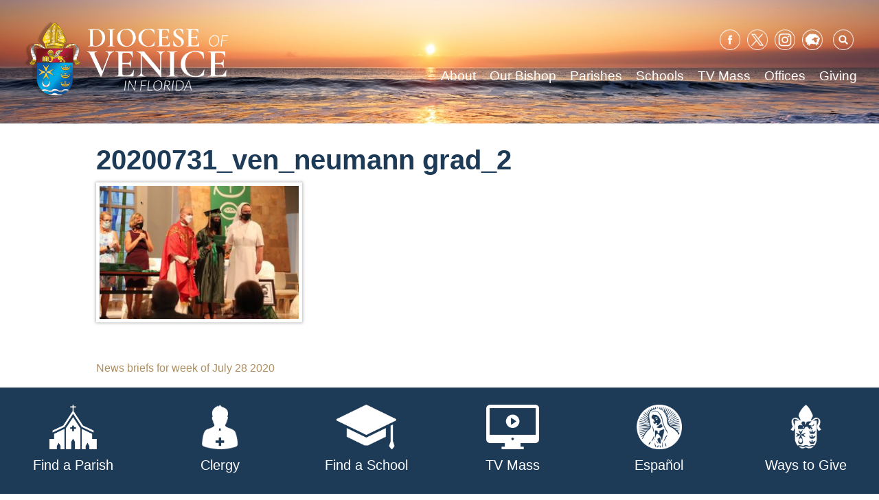

--- FILE ---
content_type: text/html; charset=UTF-8
request_url: https://dioceseofvenice.org/news-briefs-for-week-of-july-28-2020/20200731_ven_neumann-grad_2/
body_size: 68878
content:
<!doctype html>
<html lang="en-US">
<head>
	<meta charset="UTF-8">
	<meta name="viewport" content="width=device-width, initial-scale=1">
	<link rel="profile" href="https://gmpg.org/xfn/11">
	<style>
	@media screen and (-ms-high-contrast: active), (-ms-high-contrast: none) {  
	   /* IE10+ specific styles go here */  
	   .featured-links a.featured-link {
	   	max-width: none !important;
	   }
	   #outdated {
	   	visibility: visible;
	   }
	}
	</style>

	<meta name='robots' content='index, follow, max-image-preview:large, max-snippet:-1, max-video-preview:-1' />

	<!-- This site is optimized with the Yoast SEO plugin v26.7 - https://yoast.com/wordpress/plugins/seo/ -->
	<title>20200731_ven_neumann grad_2 - Diocese of Venice</title>
	<link rel="canonical" href="https://dioceseofvenice.org/news-briefs-for-week-of-july-28-2020/20200731_ven_neumann-grad_2/" />
	<meta property="og:locale" content="en_US" />
	<meta property="og:type" content="article" />
	<meta property="og:title" content="20200731_ven_neumann grad_2 - Diocese of Venice" />
	<meta property="og:url" content="https://dioceseofvenice.org/news-briefs-for-week-of-july-28-2020/20200731_ven_neumann-grad_2/" />
	<meta property="og:site_name" content="Diocese of Venice" />
	<meta property="article:publisher" content="https://www.facebook.com/DioceseofVenice/" />
	<meta property="og:image" content="https://dioceseofvenice.org/news-briefs-for-week-of-july-28-2020/20200731_ven_neumann-grad_2" />
	<meta property="og:image:width" content="2048" />
	<meta property="og:image:height" content="1365" />
	<meta property="og:image:type" content="image/jpeg" />
	<meta name="twitter:card" content="summary_large_image" />
	<meta name="twitter:site" content="@DioceseofVenice" />
	<script type="application/ld+json" class="yoast-schema-graph">{"@context":"https://schema.org","@graph":[{"@type":"WebPage","@id":"https://dioceseofvenice.org/news-briefs-for-week-of-july-28-2020/20200731_ven_neumann-grad_2/","url":"https://dioceseofvenice.org/news-briefs-for-week-of-july-28-2020/20200731_ven_neumann-grad_2/","name":"20200731_ven_neumann grad_2 - Diocese of Venice","isPartOf":{"@id":"https://dioceseofvenice.org/#website"},"primaryImageOfPage":{"@id":"https://dioceseofvenice.org/news-briefs-for-week-of-july-28-2020/20200731_ven_neumann-grad_2/#primaryimage"},"image":{"@id":"https://dioceseofvenice.org/news-briefs-for-week-of-july-28-2020/20200731_ven_neumann-grad_2/#primaryimage"},"thumbnailUrl":"https://dioceseofvenice.org/wp-content/uploads/20200731_ven_neumann-grad_2.jpg","datePublished":"2020-07-29T15:01:19+00:00","breadcrumb":{"@id":"https://dioceseofvenice.org/news-briefs-for-week-of-july-28-2020/20200731_ven_neumann-grad_2/#breadcrumb"},"inLanguage":"en-US","potentialAction":[{"@type":"ReadAction","target":["https://dioceseofvenice.org/news-briefs-for-week-of-july-28-2020/20200731_ven_neumann-grad_2/"]}]},{"@type":"ImageObject","inLanguage":"en-US","@id":"https://dioceseofvenice.org/news-briefs-for-week-of-july-28-2020/20200731_ven_neumann-grad_2/#primaryimage","url":"https://dioceseofvenice.org/wp-content/uploads/20200731_ven_neumann-grad_2.jpg","contentUrl":"https://dioceseofvenice.org/wp-content/uploads/20200731_ven_neumann-grad_2.jpg","width":2048,"height":1365},{"@type":"BreadcrumbList","@id":"https://dioceseofvenice.org/news-briefs-for-week-of-july-28-2020/20200731_ven_neumann-grad_2/#breadcrumb","itemListElement":[{"@type":"ListItem","position":1,"name":"Home","item":"https://dioceseofvenice.org/"},{"@type":"ListItem","position":2,"name":"News briefs for week of July 28 2020","item":"https://dioceseofvenice.org/news-briefs-for-week-of-july-28-2020/"},{"@type":"ListItem","position":3,"name":"20200731_ven_neumann grad_2"}]},{"@type":"WebSite","@id":"https://dioceseofvenice.org/#website","url":"https://dioceseofvenice.org/","name":"Diocese of Venice","description":"Venice, FL","publisher":{"@id":"https://dioceseofvenice.org/#organization"},"potentialAction":[{"@type":"SearchAction","target":{"@type":"EntryPoint","urlTemplate":"https://dioceseofvenice.org/?s={search_term_string}"},"query-input":{"@type":"PropertyValueSpecification","valueRequired":true,"valueName":"search_term_string"}}],"inLanguage":"en-US"},{"@type":"Organization","@id":"https://dioceseofvenice.org/#organization","name":"Diocese of Venice in Florida","url":"https://dioceseofvenice.org/","logo":{"@type":"ImageObject","inLanguage":"en-US","@id":"https://dioceseofvenice.org/#/schema/logo/image/","url":"https://dioceseofvenice.org/wp-content/uploads/DOV-Crest-jpeg.jpg","contentUrl":"https://dioceseofvenice.org/wp-content/uploads/DOV-Crest-jpeg.jpg","width":260,"height":279,"caption":"Diocese of Venice in Florida"},"image":{"@id":"https://dioceseofvenice.org/#/schema/logo/image/"},"sameAs":["https://www.facebook.com/DioceseofVenice/","https://x.com/DioceseofVenice","https://www.instagram.com/dioceseofvenice/","https://www.linkedin.com/company/diocese-of-venice"]}]}</script>
	<!-- / Yoast SEO plugin. -->


<link rel='dns-prefetch' href='//maps.googleapis.com' />
<link rel='dns-prefetch' href='//translate.google.com' />
<link rel='dns-prefetch' href='//cdnjs.cloudflare.com' />
<link rel='dns-prefetch' href='//meet.jit.si' />
<link rel='dns-prefetch' href='//ajax.googleapis.com' />
<link rel='dns-prefetch' href='//fonts.googleapis.com' />
<link rel="alternate" type="application/rss+xml" title="Diocese of Venice &raquo; Feed" href="https://dioceseofvenice.org/feed/" />
<link rel="alternate" type="application/rss+xml" title="Diocese of Venice &raquo; Comments Feed" href="https://dioceseofvenice.org/comments/feed/" />
<link rel="alternate" type="text/calendar" title="Diocese of Venice &raquo; iCal Feed" href="https://dioceseofvenice.org/events/?ical=1" />
<link rel="alternate" title="oEmbed (JSON)" type="application/json+oembed" href="https://dioceseofvenice.org/wp-json/oembed/1.0/embed?url=https%3A%2F%2Fdioceseofvenice.org%2Fnews-briefs-for-week-of-july-28-2020%2F20200731_ven_neumann-grad_2%2F" />
<link rel="alternate" title="oEmbed (XML)" type="text/xml+oembed" href="https://dioceseofvenice.org/wp-json/oembed/1.0/embed?url=https%3A%2F%2Fdioceseofvenice.org%2Fnews-briefs-for-week-of-july-28-2020%2F20200731_ven_neumann-grad_2%2F&#038;format=xml" />
		<!-- This site uses the Google Analytics by ExactMetrics plugin v8.11.1 - Using Analytics tracking - https://www.exactmetrics.com/ -->
							<script src="//www.googletagmanager.com/gtag/js?id=G-4QNCQ6WX4P"  data-cfasync="false" data-wpfc-render="false" type="text/javascript" async></script>
			<script data-cfasync="false" data-wpfc-render="false" type="text/javascript">
				var em_version = '8.11.1';
				var em_track_user = true;
				var em_no_track_reason = '';
								var ExactMetricsDefaultLocations = {"page_location":"https:\/\/dioceseofvenice.org\/news-briefs-for-week-of-july-28-2020\/20200731_ven_neumann-grad_2\/"};
								if ( typeof ExactMetricsPrivacyGuardFilter === 'function' ) {
					var ExactMetricsLocations = (typeof ExactMetricsExcludeQuery === 'object') ? ExactMetricsPrivacyGuardFilter( ExactMetricsExcludeQuery ) : ExactMetricsPrivacyGuardFilter( ExactMetricsDefaultLocations );
				} else {
					var ExactMetricsLocations = (typeof ExactMetricsExcludeQuery === 'object') ? ExactMetricsExcludeQuery : ExactMetricsDefaultLocations;
				}

								var disableStrs = [
										'ga-disable-G-4QNCQ6WX4P',
									];

				/* Function to detect opted out users */
				function __gtagTrackerIsOptedOut() {
					for (var index = 0; index < disableStrs.length; index++) {
						if (document.cookie.indexOf(disableStrs[index] + '=true') > -1) {
							return true;
						}
					}

					return false;
				}

				/* Disable tracking if the opt-out cookie exists. */
				if (__gtagTrackerIsOptedOut()) {
					for (var index = 0; index < disableStrs.length; index++) {
						window[disableStrs[index]] = true;
					}
				}

				/* Opt-out function */
				function __gtagTrackerOptout() {
					for (var index = 0; index < disableStrs.length; index++) {
						document.cookie = disableStrs[index] + '=true; expires=Thu, 31 Dec 2099 23:59:59 UTC; path=/';
						window[disableStrs[index]] = true;
					}
				}

				if ('undefined' === typeof gaOptout) {
					function gaOptout() {
						__gtagTrackerOptout();
					}
				}
								window.dataLayer = window.dataLayer || [];

				window.ExactMetricsDualTracker = {
					helpers: {},
					trackers: {},
				};
				if (em_track_user) {
					function __gtagDataLayer() {
						dataLayer.push(arguments);
					}

					function __gtagTracker(type, name, parameters) {
						if (!parameters) {
							parameters = {};
						}

						if (parameters.send_to) {
							__gtagDataLayer.apply(null, arguments);
							return;
						}

						if (type === 'event') {
														parameters.send_to = exactmetrics_frontend.v4_id;
							var hookName = name;
							if (typeof parameters['event_category'] !== 'undefined') {
								hookName = parameters['event_category'] + ':' + name;
							}

							if (typeof ExactMetricsDualTracker.trackers[hookName] !== 'undefined') {
								ExactMetricsDualTracker.trackers[hookName](parameters);
							} else {
								__gtagDataLayer('event', name, parameters);
							}
							
						} else {
							__gtagDataLayer.apply(null, arguments);
						}
					}

					__gtagTracker('js', new Date());
					__gtagTracker('set', {
						'developer_id.dNDMyYj': true,
											});
					if ( ExactMetricsLocations.page_location ) {
						__gtagTracker('set', ExactMetricsLocations);
					}
										__gtagTracker('config', 'G-4QNCQ6WX4P', {"forceSSL":"true"} );
										window.gtag = __gtagTracker;										(function () {
						/* https://developers.google.com/analytics/devguides/collection/analyticsjs/ */
						/* ga and __gaTracker compatibility shim. */
						var noopfn = function () {
							return null;
						};
						var newtracker = function () {
							return new Tracker();
						};
						var Tracker = function () {
							return null;
						};
						var p = Tracker.prototype;
						p.get = noopfn;
						p.set = noopfn;
						p.send = function () {
							var args = Array.prototype.slice.call(arguments);
							args.unshift('send');
							__gaTracker.apply(null, args);
						};
						var __gaTracker = function () {
							var len = arguments.length;
							if (len === 0) {
								return;
							}
							var f = arguments[len - 1];
							if (typeof f !== 'object' || f === null || typeof f.hitCallback !== 'function') {
								if ('send' === arguments[0]) {
									var hitConverted, hitObject = false, action;
									if ('event' === arguments[1]) {
										if ('undefined' !== typeof arguments[3]) {
											hitObject = {
												'eventAction': arguments[3],
												'eventCategory': arguments[2],
												'eventLabel': arguments[4],
												'value': arguments[5] ? arguments[5] : 1,
											}
										}
									}
									if ('pageview' === arguments[1]) {
										if ('undefined' !== typeof arguments[2]) {
											hitObject = {
												'eventAction': 'page_view',
												'page_path': arguments[2],
											}
										}
									}
									if (typeof arguments[2] === 'object') {
										hitObject = arguments[2];
									}
									if (typeof arguments[5] === 'object') {
										Object.assign(hitObject, arguments[5]);
									}
									if ('undefined' !== typeof arguments[1].hitType) {
										hitObject = arguments[1];
										if ('pageview' === hitObject.hitType) {
											hitObject.eventAction = 'page_view';
										}
									}
									if (hitObject) {
										action = 'timing' === arguments[1].hitType ? 'timing_complete' : hitObject.eventAction;
										hitConverted = mapArgs(hitObject);
										__gtagTracker('event', action, hitConverted);
									}
								}
								return;
							}

							function mapArgs(args) {
								var arg, hit = {};
								var gaMap = {
									'eventCategory': 'event_category',
									'eventAction': 'event_action',
									'eventLabel': 'event_label',
									'eventValue': 'event_value',
									'nonInteraction': 'non_interaction',
									'timingCategory': 'event_category',
									'timingVar': 'name',
									'timingValue': 'value',
									'timingLabel': 'event_label',
									'page': 'page_path',
									'location': 'page_location',
									'title': 'page_title',
									'referrer' : 'page_referrer',
								};
								for (arg in args) {
																		if (!(!args.hasOwnProperty(arg) || !gaMap.hasOwnProperty(arg))) {
										hit[gaMap[arg]] = args[arg];
									} else {
										hit[arg] = args[arg];
									}
								}
								return hit;
							}

							try {
								f.hitCallback();
							} catch (ex) {
							}
						};
						__gaTracker.create = newtracker;
						__gaTracker.getByName = newtracker;
						__gaTracker.getAll = function () {
							return [];
						};
						__gaTracker.remove = noopfn;
						__gaTracker.loaded = true;
						window['__gaTracker'] = __gaTracker;
					})();
									} else {
										console.log("");
					(function () {
						function __gtagTracker() {
							return null;
						}

						window['__gtagTracker'] = __gtagTracker;
						window['gtag'] = __gtagTracker;
					})();
									}
			</script>
							<!-- / Google Analytics by ExactMetrics -->
		<style id='wp-img-auto-sizes-contain-inline-css' type='text/css'>
img:is([sizes=auto i],[sizes^="auto," i]){contain-intrinsic-size:3000px 1500px}
/*# sourceURL=wp-img-auto-sizes-contain-inline-css */
</style>
<link rel='stylesheet' id='jquery-style-css' href='https://ajax.googleapis.com/ajax/libs/jqueryui/1.8.2/themes/smoothness/jquery-ui.css?ver=6.9' type='text/css' media='all' />
<link rel='stylesheet' id='dpi_modules_css-css' href='https://dioceseofvenice.org/wp-content/plugins/DPI-Modules/dpi_modules.css?ver=6.9' type='text/css' media='all' />
<link rel='stylesheet' id='all_in_one_bannerRotator_site_css-css' href='https://dioceseofvenice.org/wp-content/plugins/all_in_one_bannerRotator/bannerRotator/allinone_bannerRotator.css?ver=6.9' type='text/css' media='all' />
<link rel='stylesheet' id='all_in_one_bannerRotator_text_classes-css' href='https://dioceseofvenice.org/wp-content/plugins/all_in_one_bannerRotator/bannerRotator/text_classes.css?ver=6.9' type='text/css' media='all' />
<link rel='stylesheet' id='tubepress-theme-0-css' href='https://dioceseofvenice.org/wp-content/plugins/tubepress_pro_5_1_8/web/themes/default/css/tubepress.css?ver=5.1.8' type='text/css' media='all' />
<link rel='stylesheet' id='wpra-lightbox-css' href='https://dioceseofvenice.org/wp-content/plugins/wp-rss-aggregator/core/css/jquery-colorbox.css?ver=1.4.33' type='text/css' media='all' />
<style id='wp-emoji-styles-inline-css' type='text/css'>

	img.wp-smiley, img.emoji {
		display: inline !important;
		border: none !important;
		box-shadow: none !important;
		height: 1em !important;
		width: 1em !important;
		margin: 0 0.07em !important;
		vertical-align: -0.1em !important;
		background: none !important;
		padding: 0 !important;
	}
/*# sourceURL=wp-emoji-styles-inline-css */
</style>
<link rel='stylesheet' id='wp-block-library-css' href='https://dioceseofvenice.org/wp-includes/css/dist/block-library/style.min.css?ver=6.9' type='text/css' media='all' />
<style id='global-styles-inline-css' type='text/css'>
:root{--wp--preset--aspect-ratio--square: 1;--wp--preset--aspect-ratio--4-3: 4/3;--wp--preset--aspect-ratio--3-4: 3/4;--wp--preset--aspect-ratio--3-2: 3/2;--wp--preset--aspect-ratio--2-3: 2/3;--wp--preset--aspect-ratio--16-9: 16/9;--wp--preset--aspect-ratio--9-16: 9/16;--wp--preset--color--black: #000000;--wp--preset--color--cyan-bluish-gray: #abb8c3;--wp--preset--color--white: #ffffff;--wp--preset--color--pale-pink: #f78da7;--wp--preset--color--vivid-red: #cf2e2e;--wp--preset--color--luminous-vivid-orange: #ff6900;--wp--preset--color--luminous-vivid-amber: #fcb900;--wp--preset--color--light-green-cyan: #7bdcb5;--wp--preset--color--vivid-green-cyan: #00d084;--wp--preset--color--pale-cyan-blue: #8ed1fc;--wp--preset--color--vivid-cyan-blue: #0693e3;--wp--preset--color--vivid-purple: #9b51e0;--wp--preset--gradient--vivid-cyan-blue-to-vivid-purple: linear-gradient(135deg,rgb(6,147,227) 0%,rgb(155,81,224) 100%);--wp--preset--gradient--light-green-cyan-to-vivid-green-cyan: linear-gradient(135deg,rgb(122,220,180) 0%,rgb(0,208,130) 100%);--wp--preset--gradient--luminous-vivid-amber-to-luminous-vivid-orange: linear-gradient(135deg,rgb(252,185,0) 0%,rgb(255,105,0) 100%);--wp--preset--gradient--luminous-vivid-orange-to-vivid-red: linear-gradient(135deg,rgb(255,105,0) 0%,rgb(207,46,46) 100%);--wp--preset--gradient--very-light-gray-to-cyan-bluish-gray: linear-gradient(135deg,rgb(238,238,238) 0%,rgb(169,184,195) 100%);--wp--preset--gradient--cool-to-warm-spectrum: linear-gradient(135deg,rgb(74,234,220) 0%,rgb(151,120,209) 20%,rgb(207,42,186) 40%,rgb(238,44,130) 60%,rgb(251,105,98) 80%,rgb(254,248,76) 100%);--wp--preset--gradient--blush-light-purple: linear-gradient(135deg,rgb(255,206,236) 0%,rgb(152,150,240) 100%);--wp--preset--gradient--blush-bordeaux: linear-gradient(135deg,rgb(254,205,165) 0%,rgb(254,45,45) 50%,rgb(107,0,62) 100%);--wp--preset--gradient--luminous-dusk: linear-gradient(135deg,rgb(255,203,112) 0%,rgb(199,81,192) 50%,rgb(65,88,208) 100%);--wp--preset--gradient--pale-ocean: linear-gradient(135deg,rgb(255,245,203) 0%,rgb(182,227,212) 50%,rgb(51,167,181) 100%);--wp--preset--gradient--electric-grass: linear-gradient(135deg,rgb(202,248,128) 0%,rgb(113,206,126) 100%);--wp--preset--gradient--midnight: linear-gradient(135deg,rgb(2,3,129) 0%,rgb(40,116,252) 100%);--wp--preset--font-size--small: 13px;--wp--preset--font-size--medium: 20px;--wp--preset--font-size--large: 36px;--wp--preset--font-size--x-large: 42px;--wp--preset--spacing--20: 0.44rem;--wp--preset--spacing--30: 0.67rem;--wp--preset--spacing--40: 1rem;--wp--preset--spacing--50: 1.5rem;--wp--preset--spacing--60: 2.25rem;--wp--preset--spacing--70: 3.38rem;--wp--preset--spacing--80: 5.06rem;--wp--preset--shadow--natural: 6px 6px 9px rgba(0, 0, 0, 0.2);--wp--preset--shadow--deep: 12px 12px 50px rgba(0, 0, 0, 0.4);--wp--preset--shadow--sharp: 6px 6px 0px rgba(0, 0, 0, 0.2);--wp--preset--shadow--outlined: 6px 6px 0px -3px rgb(255, 255, 255), 6px 6px rgb(0, 0, 0);--wp--preset--shadow--crisp: 6px 6px 0px rgb(0, 0, 0);}:where(.is-layout-flex){gap: 0.5em;}:where(.is-layout-grid){gap: 0.5em;}body .is-layout-flex{display: flex;}.is-layout-flex{flex-wrap: wrap;align-items: center;}.is-layout-flex > :is(*, div){margin: 0;}body .is-layout-grid{display: grid;}.is-layout-grid > :is(*, div){margin: 0;}:where(.wp-block-columns.is-layout-flex){gap: 2em;}:where(.wp-block-columns.is-layout-grid){gap: 2em;}:where(.wp-block-post-template.is-layout-flex){gap: 1.25em;}:where(.wp-block-post-template.is-layout-grid){gap: 1.25em;}.has-black-color{color: var(--wp--preset--color--black) !important;}.has-cyan-bluish-gray-color{color: var(--wp--preset--color--cyan-bluish-gray) !important;}.has-white-color{color: var(--wp--preset--color--white) !important;}.has-pale-pink-color{color: var(--wp--preset--color--pale-pink) !important;}.has-vivid-red-color{color: var(--wp--preset--color--vivid-red) !important;}.has-luminous-vivid-orange-color{color: var(--wp--preset--color--luminous-vivid-orange) !important;}.has-luminous-vivid-amber-color{color: var(--wp--preset--color--luminous-vivid-amber) !important;}.has-light-green-cyan-color{color: var(--wp--preset--color--light-green-cyan) !important;}.has-vivid-green-cyan-color{color: var(--wp--preset--color--vivid-green-cyan) !important;}.has-pale-cyan-blue-color{color: var(--wp--preset--color--pale-cyan-blue) !important;}.has-vivid-cyan-blue-color{color: var(--wp--preset--color--vivid-cyan-blue) !important;}.has-vivid-purple-color{color: var(--wp--preset--color--vivid-purple) !important;}.has-black-background-color{background-color: var(--wp--preset--color--black) !important;}.has-cyan-bluish-gray-background-color{background-color: var(--wp--preset--color--cyan-bluish-gray) !important;}.has-white-background-color{background-color: var(--wp--preset--color--white) !important;}.has-pale-pink-background-color{background-color: var(--wp--preset--color--pale-pink) !important;}.has-vivid-red-background-color{background-color: var(--wp--preset--color--vivid-red) !important;}.has-luminous-vivid-orange-background-color{background-color: var(--wp--preset--color--luminous-vivid-orange) !important;}.has-luminous-vivid-amber-background-color{background-color: var(--wp--preset--color--luminous-vivid-amber) !important;}.has-light-green-cyan-background-color{background-color: var(--wp--preset--color--light-green-cyan) !important;}.has-vivid-green-cyan-background-color{background-color: var(--wp--preset--color--vivid-green-cyan) !important;}.has-pale-cyan-blue-background-color{background-color: var(--wp--preset--color--pale-cyan-blue) !important;}.has-vivid-cyan-blue-background-color{background-color: var(--wp--preset--color--vivid-cyan-blue) !important;}.has-vivid-purple-background-color{background-color: var(--wp--preset--color--vivid-purple) !important;}.has-black-border-color{border-color: var(--wp--preset--color--black) !important;}.has-cyan-bluish-gray-border-color{border-color: var(--wp--preset--color--cyan-bluish-gray) !important;}.has-white-border-color{border-color: var(--wp--preset--color--white) !important;}.has-pale-pink-border-color{border-color: var(--wp--preset--color--pale-pink) !important;}.has-vivid-red-border-color{border-color: var(--wp--preset--color--vivid-red) !important;}.has-luminous-vivid-orange-border-color{border-color: var(--wp--preset--color--luminous-vivid-orange) !important;}.has-luminous-vivid-amber-border-color{border-color: var(--wp--preset--color--luminous-vivid-amber) !important;}.has-light-green-cyan-border-color{border-color: var(--wp--preset--color--light-green-cyan) !important;}.has-vivid-green-cyan-border-color{border-color: var(--wp--preset--color--vivid-green-cyan) !important;}.has-pale-cyan-blue-border-color{border-color: var(--wp--preset--color--pale-cyan-blue) !important;}.has-vivid-cyan-blue-border-color{border-color: var(--wp--preset--color--vivid-cyan-blue) !important;}.has-vivid-purple-border-color{border-color: var(--wp--preset--color--vivid-purple) !important;}.has-vivid-cyan-blue-to-vivid-purple-gradient-background{background: var(--wp--preset--gradient--vivid-cyan-blue-to-vivid-purple) !important;}.has-light-green-cyan-to-vivid-green-cyan-gradient-background{background: var(--wp--preset--gradient--light-green-cyan-to-vivid-green-cyan) !important;}.has-luminous-vivid-amber-to-luminous-vivid-orange-gradient-background{background: var(--wp--preset--gradient--luminous-vivid-amber-to-luminous-vivid-orange) !important;}.has-luminous-vivid-orange-to-vivid-red-gradient-background{background: var(--wp--preset--gradient--luminous-vivid-orange-to-vivid-red) !important;}.has-very-light-gray-to-cyan-bluish-gray-gradient-background{background: var(--wp--preset--gradient--very-light-gray-to-cyan-bluish-gray) !important;}.has-cool-to-warm-spectrum-gradient-background{background: var(--wp--preset--gradient--cool-to-warm-spectrum) !important;}.has-blush-light-purple-gradient-background{background: var(--wp--preset--gradient--blush-light-purple) !important;}.has-blush-bordeaux-gradient-background{background: var(--wp--preset--gradient--blush-bordeaux) !important;}.has-luminous-dusk-gradient-background{background: var(--wp--preset--gradient--luminous-dusk) !important;}.has-pale-ocean-gradient-background{background: var(--wp--preset--gradient--pale-ocean) !important;}.has-electric-grass-gradient-background{background: var(--wp--preset--gradient--electric-grass) !important;}.has-midnight-gradient-background{background: var(--wp--preset--gradient--midnight) !important;}.has-small-font-size{font-size: var(--wp--preset--font-size--small) !important;}.has-medium-font-size{font-size: var(--wp--preset--font-size--medium) !important;}.has-large-font-size{font-size: var(--wp--preset--font-size--large) !important;}.has-x-large-font-size{font-size: var(--wp--preset--font-size--x-large) !important;}
/*# sourceURL=global-styles-inline-css */
</style>

<style id='classic-theme-styles-inline-css' type='text/css'>
/*! This file is auto-generated */
.wp-block-button__link{color:#fff;background-color:#32373c;border-radius:9999px;box-shadow:none;text-decoration:none;padding:calc(.667em + 2px) calc(1.333em + 2px);font-size:1.125em}.wp-block-file__button{background:#32373c;color:#fff;text-decoration:none}
/*# sourceURL=/wp-includes/css/classic-themes.min.css */
</style>
<link rel='stylesheet' id='wp-components-css' href='https://dioceseofvenice.org/wp-includes/css/dist/components/style.min.css?ver=6.9' type='text/css' media='all' />
<link rel='stylesheet' id='wp-preferences-css' href='https://dioceseofvenice.org/wp-includes/css/dist/preferences/style.min.css?ver=6.9' type='text/css' media='all' />
<link rel='stylesheet' id='wp-block-editor-css' href='https://dioceseofvenice.org/wp-includes/css/dist/block-editor/style.min.css?ver=6.9' type='text/css' media='all' />
<link rel='stylesheet' id='popup-maker-block-library-style-css' href='https://dioceseofvenice.org/wp-content/plugins/popup-maker/dist/packages/block-library-style.css?ver=dbea705cfafe089d65f1' type='text/css' media='all' />
<link rel='stylesheet' id='google-language-translator-css' href='https://dioceseofvenice.org/wp-content/plugins/google-language-translator/css/style.css?ver=6.0.20' type='text/css' media='' />
<link rel='stylesheet' id='collapscore-css-css' href='https://dioceseofvenice.org/wp-content/plugins/jquery-collapse-o-matic/css/core_style.css?ver=1.0' type='text/css' media='all' />
<link rel='stylesheet' id='collapseomatic-css-css' href='https://dioceseofvenice.org/wp-content/plugins/jquery-collapse-o-matic/css/light_style.css?ver=1.6' type='text/css' media='all' />
<link rel='stylesheet' id='wp-show-posts-css' href='https://dioceseofvenice.org/wp-content/plugins/wp-show-posts/css/wp-show-posts-min.css?ver=1.1.6' type='text/css' media='all' />
<link rel='stylesheet' id='font-awesome-css' href='https://dioceseofvenice.org/wp-content/plugins/tm-timeline/css/font-awesome.min.css?ver=4.6.3' type='text/css' media='all' />
<link rel='stylesheet' id='tm-timeline-css-css' href='https://dioceseofvenice.org/wp-content/plugins/tm-timeline/css/tm-timeline.css?ver=1.1.1' type='text/css' media='all' />
<link rel='stylesheet' id='passster-public-css' href='https://dioceseofvenice.org/wp-content/plugins/content-protector/assets/public/passster-public.min.css?ver=4.2.24' type='text/css' media='all' />
<link rel='stylesheet' id='dpi_dov-style-css' href='https://dioceseofvenice.org/wp-content/themes/dpi_dov/style-dos.css?ver=1.0.3' type='text/css' media='screen' />
<link rel='stylesheet' id='dpi_dov-animate-css' href='https://dioceseofvenice.org/wp-content/themes/dpi_dov/animate.css?ver=6.9' type='text/css' media='all' />
<link rel='stylesheet' id='chosen-css-css' href='https://dioceseofvenice.org/wp-content/themes/dpi_dov/vendor/chosen/chosen.min.css?ver=6.9' type='text/css' media='all' />
<link rel='stylesheet' id='evcal_google_fonts-css' href='https://fonts.googleapis.com/css?family=Noto+Sans%3A400%2C400italic%2C700%7CPoppins%3A700%2C800%2C900&#038;subset=latin%2Clatin-ext&#038;ver=5.0.6' type='text/css' media='all' />
<link rel='stylesheet' id='evcal_cal_default-css' href='//dioceseofvenice.org/wp-content/plugins/eventON/assets/css/eventon_styles.css?ver=5.0.6' type='text/css' media='all' />
<link rel='stylesheet' id='evo_font_icons-css' href='//dioceseofvenice.org/wp-content/plugins/eventON/assets/fonts/all.css?ver=5.0.6' type='text/css' media='all' />
<link rel='stylesheet' id='eventon_dynamic_styles-css' href='//dioceseofvenice.org/wp-content/plugins/eventON/assets/css/eventon_dynamic_styles.css?ver=5.0.6' type='text/css' media='all' />
<style id='tnc_custom_css-inline-css' type='text/css'>

            .nginx-cache-btn.nginx-cache-off a { background-color: #d63638 !important; }
            .nginx-cache-btn.nginx-cache-on a { background-color: green !important; }
        
/*# sourceURL=tnc_custom_css-inline-css */
</style>
<link rel='stylesheet' id='evo_fc_styles-css' href='https://dioceseofvenice.org/wp-content/plugins/eventon-full-cal/assets/fc_styles.css?ver=2.2.3' type='text/css' media='all' />
<script type="text/javascript" src="https://dioceseofvenice.org/wp-includes/js/jquery/jquery.min.js?ver=3.7.1" id="jquery-core-js"></script>
<script type="text/javascript" src="https://dioceseofvenice.org/wp-includes/js/jquery/jquery-migrate.min.js?ver=3.4.1" id="jquery-migrate-js"></script>
<script type="text/javascript" src="https://maps.googleapis.com/maps/api/js?key=AIzaSyBqyPhHppaoYsik8gXEbUQIHF4zPnkpPck&amp;ver=6.9" id="google_maps_js-js"></script>
<script type="text/javascript" src="https://dioceseofvenice.org/wp-content/plugins/all_in_one_bannerRotator/bannerRotator/js/jquery.touchSwipe.min.js?ver=6.9" id="lbg-touchSwipe-js"></script>
<script type="text/javascript" src="https://dioceseofvenice.org/wp-content/plugins/all_in_one_bannerRotator/bannerRotator/js/allinone_bannerRotator.js?ver=6.9" id="lbg-all_in_one_bannerRotator-js"></script>
<script type="text/javascript" src="https://dioceseofvenice.org/wp-content/plugins/tubepress_pro_5_1_8/web/js/tubepress.js?ver=5.1.8" id="tubepress-js"></script>
<script type="text/javascript" src="https://dioceseofvenice.org/wp-content/plugins/tubepress_pro_5_1_8/web/js/wordpress-ajax.js?ver=5.1.8" id="tubepress_ajax-js"></script>
<script type="text/javascript" src="https://dioceseofvenice.org/wp-content/plugins/google-analytics-dashboard-for-wp/assets/js/frontend-gtag.min.js?ver=8.11.1" id="exactmetrics-frontend-script-js" async="async" data-wp-strategy="async"></script>
<script data-cfasync="false" data-wpfc-render="false" type="text/javascript" id='exactmetrics-frontend-script-js-extra'>/* <![CDATA[ */
var exactmetrics_frontend = {"js_events_tracking":"true","download_extensions":"zip,mp3,mpeg,pdf,docx,pptx,xlsx,rar","inbound_paths":"[{\"path\":\"\\\/go\\\/\",\"label\":\"affiliate\"},{\"path\":\"\\\/recommend\\\/\",\"label\":\"affiliate\"}]","home_url":"https:\/\/dioceseofvenice.org","hash_tracking":"false","v4_id":"G-4QNCQ6WX4P"};/* ]]> */
</script>
<script type="text/javascript" src="https://dioceseofvenice.org/wp-content/plugins/DPI-Modules/dpi_modules.js?ver=6.9" id="dpi_modules_js-js"></script>
<script type="text/javascript" src="https://dioceseofvenice.org/wp-content/plugins/content-protector/assets/public/cookie.js?ver=6.9" id="passster-cookie-js"></script>
<script type="text/javascript" id="passster-public-js-extra">
/* <![CDATA[ */
var ps_ajax = {"ajax_url":"https://dioceseofvenice.org/wp-admin/admin-ajax.php","nonce":"148242b619","hash_nonce":"5c7d1ad6e9","logout_nonce":"8c171b2d92","post_id":"215656","shortcodes":[],"permalink":"https://dioceseofvenice.org/news-briefs-for-week-of-july-28-2020/20200731_ven_neumann-grad_2/","cookie_duration_unit":"days","cookie_duration":"1","disable_cookie":"","unlock_mode":""};
//# sourceURL=passster-public-js-extra
/* ]]> */
</script>
<script type="text/javascript" src="https://dioceseofvenice.org/wp-content/plugins/content-protector/assets/public/passster-public.min.js?ver=4.2.24" id="passster-public-js"></script>
<script type="text/javascript" src="https://dioceseofvenice.org/wp-content/themes/dpi_dov/vendor/chosen/chosen.jquery.min.js?ver=6.9" id="chosen-js"></script>
<script type="text/javascript" id="evo-inlinescripts-header-js-after">
/* <![CDATA[ */
jQuery(document).ready(function($){});
//# sourceURL=evo-inlinescripts-header-js-after
/* ]]> */
</script>
<link rel="https://api.w.org/" href="https://dioceseofvenice.org/wp-json/" /><link rel="alternate" title="JSON" type="application/json" href="https://dioceseofvenice.org/wp-json/wp/v2/media/215656" /><link rel="EditURI" type="application/rsd+xml" title="RSD" href="https://dioceseofvenice.org/xmlrpc.php?rsd" />
<meta name="generator" content="WordPress 6.9" />
<link rel='shortlink' href='https://dioceseofvenice.org/?p=215656' />
<style type="text/css">
.feedzy-rss-link-icon:after {
	content: url("https://dioceseofvenice.org/wp-content/plugins/feedzy-rss-feeds/img/external-link.png");
	margin-left: 3px;
}
</style>
		<style>select.goog-te-combo { 
    background: transparent !important;
    font-family: 'Lato';
    color: #fff !important;
    font-weight: 400;
    border: 0 !important;
    background-image: none;
}#google_language_translator a{display:none!important;}div.skiptranslate.goog-te-gadget{display:inline!important;}.goog-te-gadget{color:transparent!important;}.goog-te-gadget{font-size:0px!important;}.goog-branding{display:none;}.goog-tooltip{display: none!important;}.goog-tooltip:hover{display: none!important;}.goog-text-highlight{background-color:transparent!important;border:none!important;box-shadow:none!important;}#google_language_translator select.goog-te-combo{color:#32373c;}div.skiptranslate{display:none!important;}body{top:0px!important;}#goog-gt-{display:none!important;}font font{background-color:transparent!important;box-shadow:none!important;position:initial!important;}#glt-translate-trigger{left:20px;right:auto;}#glt-translate-trigger > span{color:#ffffff;}#glt-translate-trigger{background:#f89406;}</style><script type="text/javascript">var TubePressJsConfig = {"urls":{"base":"\/wp-content\/plugins\/tubepress_pro_5_1_8","usr":"\/wp-content\/tubepress-content","ajax":"\/wp-admin\/admin-ajax.php"}};</script><script type="text/javascript">
(function(url){
	if(/(?:Chrome\/26\.0\.1410\.63 Safari\/537\.31|WordfenceTestMonBot)/.test(navigator.userAgent)){ return; }
	var addEvent = function(evt, handler) {
		if (window.addEventListener) {
			document.addEventListener(evt, handler, false);
		} else if (window.attachEvent) {
			document.attachEvent('on' + evt, handler);
		}
	};
	var removeEvent = function(evt, handler) {
		if (window.removeEventListener) {
			document.removeEventListener(evt, handler, false);
		} else if (window.detachEvent) {
			document.detachEvent('on' + evt, handler);
		}
	};
	var evts = 'contextmenu dblclick drag dragend dragenter dragleave dragover dragstart drop keydown keypress keyup mousedown mousemove mouseout mouseover mouseup mousewheel scroll'.split(' ');
	var logHuman = function() {
		if (window.wfLogHumanRan) { return; }
		window.wfLogHumanRan = true;
		var wfscr = document.createElement('script');
		wfscr.type = 'text/javascript';
		wfscr.async = true;
		wfscr.src = url + '&r=' + Math.random();
		(document.getElementsByTagName('head')[0]||document.getElementsByTagName('body')[0]).appendChild(wfscr);
		for (var i = 0; i < evts.length; i++) {
			removeEvent(evts[i], logHuman);
		}
	};
	for (var i = 0; i < evts.length; i++) {
		addEvent(evts[i], logHuman);
	}
})('//dioceseofvenice.org/?wordfence_lh=1&hid=A101802F77789D1ACAECE04C59880113');
</script><meta name="tec-api-version" content="v1"><meta name="tec-api-origin" content="https://dioceseofvenice.org"><link rel="alternate" href="https://dioceseofvenice.org/wp-json/tribe/events/v1/" />        <style>
            .passster-form {
                max-width: 700px !important;
                        }

            .passster-form > form {
                background: #FAFAFA;
                padding: 20px 20px 20px 20px;
                margin: 0px 0px 0px 0px;
                border-radius: 0px;
            }

            .passster-form .ps-form-headline {
                font-size: 24px;
                font-weight: 500;
                color: #1d3a57;
            }

            .passster-form p {
                font-size: 16px;
                font-weight: 300;
                color: #000;
            }

            .passster-submit, .passster-submit-recaptcha,
			.passster-submit, .passster-submit-turnstile {
                background: #1d3a57;
                padding: 10px 10px 10px 10px;
                margin: 0px 0px 0px 0px;
                border-radius: 0px;
                font-size: 12px;
                font-weight: 400;
                color: #fff;
            }

            .passster-submit:hover, .passster-submit-recaptcha:hover,
            .passster-submit:hover, .passster-submit-turnstile:hover {
                background: #000;
                color: #fff;
            }
        </style>
		<link rel="icon" href="https://dioceseofvenice.org/wp-content/uploads/2017/10/cropped-logo-150x150.png" sizes="32x32" />
<link rel="icon" href="https://dioceseofvenice.org/wp-content/uploads/2017/10/cropped-logo-300x300.png" sizes="192x192" />
<link rel="apple-touch-icon" href="https://dioceseofvenice.org/wp-content/uploads/2017/10/cropped-logo-300x300.png" />
<meta name="msapplication-TileImage" content="https://dioceseofvenice.org/wp-content/uploads/2017/10/cropped-logo-300x300.png" />
<link rel='stylesheet' id='full-screen-search-css' href='https://dioceseofvenice.org/wp-content/plugins/full-screen-search-overlay/assets/css/full-screen-search.css?ver=6.9' type='text/css' media='all' />
</head>

<body class="attachment wp-singular attachment-template-default single single-attachment postid-215656 attachmentid-215656 attachment-jpeg wp-custom-logo wp-theme-dpi_dov tribe-no-js metaslider-plugin">
<div id="page" class="site">
	<header id="masthead" class="site-header">
		<div class="header-wrap">
			<div class="site-branding">
				<a href="https://dioceseofvenice.org/" class="custom-logo-link" rel="home"><img width="966" height="391" src="https://dioceseofvenice.org/wp-content/uploads/venice_logo_white.png" class="custom-logo" alt="Diocese of Venice" decoding="async" fetchpriority="high" srcset="https://dioceseofvenice.org/wp-content/uploads/venice_logo_white.png 966w, https://dioceseofvenice.org/wp-content/uploads/venice_logo_white-300x121.png 300w, https://dioceseofvenice.org/wp-content/uploads/venice_logo_white-768x311.png 768w, https://dioceseofvenice.org/wp-content/uploads/venice_logo_white-560x227.png 560w" sizes="(max-width: 966px) 100vw, 966px" /></a>			</div><!-- .site-branding -->
			<div class="mobile-menu-toggle">
					<img src="https://dioceseofvenice.org/wp-content/themes/dpi_dov/images/mobile-menu-toggle.png" alt="Menu" />
				</div>
			<div class="header-right">
				<div class="social-translate">
					<div id="google_language_translator" class="default-language-en"></div>
										  

					    					    	<a target="_blank" href="https://www.facebook.com/DioceseofVenice"><img src="https://dioceseofvenice.org/wp-content/uploads/2017/10/facebook-letter-logo.png" alt="" /></a>
		
					    					    	<a target="_blank" href="https://twitter.com/dioceseofvenice"><img src="https://dioceseofvenice.org/wp-content/uploads/twitter-x-logo-circle-white.png" alt="" /></a>
		
					    					    	<a target="_blank" href="https://www.instagram.com/dioceseofveniceinfl/"><img src="https://dioceseofvenice.org/wp-content/uploads/instagram-logo.png" alt="" /></a>
		
					    					    	<a target="_blank" href="https://dioceseofvenice.flocknote.com/"><img src="https://dioceseofvenice.org/wp-content/uploads/flocknote-circle.png" alt="" /></a>
		
					    
										<form role="search" method="get" class="search-form" action="https://dioceseofvenice.org/">
				<label>
					<span class="screen-reader-text">Search for:</span>
					<input type="search" class="search-field" placeholder="Search &hellip;" value="" name="s" />
				</label>
				<input type="submit" class="search-submit" value="Search" />
			</form>				</div>
				
				<nav id="site-navigation" class="main-navigation">
					<!-- <button class="menu-toggle" aria-controls="primary-menu" aria-expanded="false"></button> -->
					<div class="menu-primary-navigation-container"><ul id="primary-menu" class="menu"><li id="menu-item-28" class="menu-item menu-item-type-post_type menu-item-object-page menu-item-28"><a href="https://dioceseofvenice.org/about/">About</a></li>
<li id="menu-item-27" class="menu-item menu-item-type-post_type menu-item-object-page menu-item-27"><a href="https://dioceseofvenice.org/ourbishop/">Our Bishop</a></li>
<li id="menu-item-231881" class="menu-item menu-item-type-post_type menu-item-object-page menu-item-231881"><a href="https://dioceseofvenice.org/find-a-parish/">Parishes</a></li>
<li id="menu-item-231882" class="menu-item menu-item-type-post_type menu-item-object-page menu-item-231882"><a href="https://dioceseofvenice.org/find-a-school/">Schools</a></li>
<li id="menu-item-239189" class="menu-item menu-item-type-post_type menu-item-object-page menu-item-239189"><a href="https://dioceseofvenice.org/offices/offices-departments/communications/tvmass/">TV Mass</a></li>
<li id="menu-item-177714" class="menu-item menu-item-type-post_type menu-item-object-page menu-item-177714"><a href="https://dioceseofvenice.org/offices/">Offices</a></li>
<li id="menu-item-180814" class="menu-item menu-item-type-post_type menu-item-object-page menu-item-180814"><a href="https://dioceseofvenice.org/ways-to-give/">Giving</a></li>
</ul></div>				</nav><!-- #site-navigation -->
			</div>
			
		</div>
	</header><!-- #masthead -->
	
	<script type="text/javascript" src="//cdn.rlets.com/capture_configs/1c4/992/98b/76f475fa88124a9c548302d.js" async="async"></script>

	<div id="content" class="site-content">

	<div id="primary" class="content-area">
		<main id="main" class="site-main">

		
<article id="post-215656" class="post-215656 attachment type-attachment status-inherit hentry">
	<header class="entry-header">
		<h1 class="entry-title">20200731_ven_neumann grad_2</h1>	</header><!-- .entry-header -->

	<div class="entry-content">
		<p class="attachment"><a href='https://dioceseofvenice.org/wp-content/uploads/20200731_ven_neumann-grad_2.jpg'><img decoding="async" width="300" height="200" src="https://dioceseofvenice.org/wp-content/uploads/20200731_ven_neumann-grad_2-300x200.jpg" class="attachment-medium size-medium" alt="" srcset="https://dioceseofvenice.org/wp-content/uploads/20200731_ven_neumann-grad_2-300x200.jpg 300w, https://dioceseofvenice.org/wp-content/uploads/20200731_ven_neumann-grad_2-1024x683.jpg 1024w, https://dioceseofvenice.org/wp-content/uploads/20200731_ven_neumann-grad_2-768x512.jpg 768w, https://dioceseofvenice.org/wp-content/uploads/20200731_ven_neumann-grad_2-1536x1024.jpg 1536w, https://dioceseofvenice.org/wp-content/uploads/20200731_ven_neumann-grad_2-1500x1000.jpg 1500w, https://dioceseofvenice.org/wp-content/uploads/20200731_ven_neumann-grad_2-560x373.jpg 560w, https://dioceseofvenice.org/wp-content/uploads/20200731_ven_neumann-grad_2.jpg 2048w" sizes="(max-width: 300px) 100vw, 300px" /></a></p>
	</div><!-- .entry-content -->

	<footer class="entry-footer">
			</footer><!-- .entry-footer -->
</article><!-- #post-215656 -->

	<nav class="navigation post-navigation" aria-label="Posts">
		<h2 class="screen-reader-text">Post navigation</h2>
		<div class="nav-links"><div class="nav-previous"><a href="https://dioceseofvenice.org/news-briefs-for-week-of-july-28-2020/" rel="prev">News briefs for week of July 28 2020</a></div></div>
	</nav>
		</main><!-- #main -->
	</div><!-- #primary -->


	</div><!-- #content -->
	
	<div class="featured-links">

	
		<a class="featured-link" style="background-image: url('https://dioceseofvenice.org/wp-content/uploads/San-Marco-Church-Marco-Island-.jpg');" href="https://dioceseofvenice.org/find-a-parish/" target="">
			<div class="background-hover" >

				<img class="link-icon" src="https://dioceseofvenice.org/wp-content/uploads/parish_icon.png" alt="" />
			    <div class="link-text">Find a Parish</div>

			</div>
		</a>

	
		<a class="featured-link" style="background-image: url('https://dioceseofvenice.org/wp-content/uploads/2012/02/iStock-157334618.jpg');" href="https://dioceseofvenice.org/clergy-religious-directories/" target="">
			<div class="background-hover" >

				<img class="link-icon" src="https://dioceseofvenice.org/wp-content/uploads/2017/10/Clergy_Icon.png" alt="" />
			    <div class="link-text">Clergy</div>

			</div>
		</a>

	
		<a class="featured-link" style="background-image: url('https://dioceseofvenice.org/wp-content/uploads/EducationCatholicIdentity.jpg');" href="https://dioceseofvenice.org/find-a-school/" target="">
			<div class="background-hover" >

				<img class="link-icon" src="https://dioceseofvenice.org/wp-content/uploads/2017/10/Schools_Icon.png" alt="" />
			    <div class="link-text">Find a School</div>

			</div>
		</a>

	
		<a class="featured-link" style="background-image: url('https://dioceseofvenice.org/wp-content/uploads/2017/11/iStock-485929812.jpg');" href="/communications/tvmass" target="">
			<div class="background-hover" >

				<img class="link-icon" src="https://dioceseofvenice.org/wp-content/uploads/2017/10/Televised_Mass_Icon.png" alt="" />
			    <div class="link-text">TV Mass</div>

			</div>
		</a>

	
		<a class="featured-link" style="background-image: url('https://dioceseofvenice.org/wp-content/uploads/2017/11/O_Come_Holy_Spirit_by_LordShadowblade.jpg');" href="/hispanic-apostolate/" target="">
			<div class="background-hover" >

				<img class="link-icon" src="https://dioceseofvenice.org/wp-content/uploads/2017/10/Espanol_icon.png" alt="" />
			    <div class="link-text">Español</div>

			</div>
		</a>

	
		<a class="featured-link" style="background-image: url('https://dioceseofvenice.org/wp-content/uploads/Spiritual-Communion-art-e1584635249662.jpg');" href="https://dioceseofvenice.org/ways-to-give/" target="">
			<div class="background-hover" >

				<img class="link-icon" src="https://dioceseofvenice.org/wp-content/uploads/Diocese_icon.png" alt="" />
			    <div class="link-text">Ways to Give</div>

			</div>
		</a>

	
	</div>

	<footer id="colophon" class="site-footer">

		<div class="footer-menu">
							<ul>
			    					<li>
			   			<a href="https://dioceseofvenice.org/parish-connect/" target="">For Parishes, Schools, Employees</a>
			   		</li>
			    					<li>
			   			<a href="https://dioceseofvenice.org/parish-connect/all-diocesan-policies-and-forms/" target="">Policies & Forms</a>
			   		</li>
			    					<li>
			   			<a href="https://dioceseofvenice.org/offices/programs/safeenvironment/" target="">Safe Environment</a>
			   		</li>
			    					<li>
			   			<a href="https://dioceseofvenice.org/employment/" target="">Employment</a>
			   		</li>
			    					<li>
			   			<a href="https://dioceseofvenice.org/wp-content/uploads/Privacy-Statement.pdf" target="">Privacy Policy</a>
			   		</li>
			    					<li>
			   			<a href="https://dioceseofvenice.org/contactus/" target="">Contact Us</a>
			   		</li>
			    	
			    </ul>		   
					</div>


					<div class="footer-social">
		    
		    	<a target="_blank" href="https://www.facebook.com/DioceseofVenice"><img src="https://dioceseofvenice.org/wp-content/uploads/2017/10/facebook-logo.png" alt="" /></a>


		    
		    	<a target="_blank" href="https://twitter.com/dioceseofvenice"><img src="https://dioceseofvenice.org/wp-content/uploads/2017/10/X-logo-white-1.png" alt="" /></a>


		    
		    	<a target="_blank" href="https://www.instagram.com/dioceseofveniceinfl/"><img src="https://dioceseofvenice.org/wp-content/uploads/instagram.png" alt="" /></a>


		    
		    	<a target="_blank" href="https://dioceseofvenice.flocknote.com/"><img src="https://dioceseofvenice.org/wp-content/uploads/flocknote-footer.png" alt="" /></a>


		    	   
		    </div> 
		

					<div class="footer-contact-info">
		    			   	<div class="footer-contact">
		    		<p><a href="https://www.google.com/maps/place/Diocese+of+Venice+in+Florida/@27.102865,-82.4204547,17z/data=!3m1!4b1!4m5!3m4!1s0x88c35a5bcb3deead:0x1ca1aea433329f6b!8m2!3d27.102865!4d-82.418266" target="_blank" rel="noopener">1000 Pinebrook Road, Venice, FL 34285</a><a href="https://www.google.com/maps/place/Diocese+of+Venice+in+Florida/@27.102865,-82.4204547,17z/data=!3m1!4b1!4m5!3m4!1s0x88c35a5bcb3deead:0x1ca1aea433329f6b!8m2!3d27.102865!4d-82.418266" target="_blank" rel="noopener"><img loading="lazy" decoding="async" class="alignleft wp-image-178206" src="https://dioceseofvenice.org/wp-content/uploads/2017/10/placeholder.png" alt="" width="18" height="18" /> </a></p>
		    	</div>
		    			   	<div class="footer-contact">
		    		<p style="text-align: center">(941) 484-9543<img loading="lazy" decoding="async" class="alignleft wp-image-178207" src="https://dioceseofvenice.org/wp-content/uploads/2017/10/call-answer.png" alt="" width="18" height="18" /></p>
		    	</div>
		    			   	<div class="footer-contact">
		    		<p style="text-align: right"><a href="mailto:contactus@dioceseofvenice.org">contactus@dioceseofvenice.org</a></p>
		    	</div>
		    	    
			</div>
		
		<div class="site-info">
			<p>&copy; 2026 <a href="https://dioceseofvenice.org">Diocese of Venice, FL</a> / Made with <span class="copy-hearts">&hearts;</span> by <a target="_blank" href="http://diocesan.com/">Diocesan</a></p>
		</div><!-- .site-info -->
	</footer><!-- #colophon -->
</div><!-- #page -->

<!-- Global site tag (gtag.js) - Google Analytics -->

<script async src="https://www.googletagmanager.com/gtag/js?id=UA-22662448-1"></script>

<script>

  window.dataLayer = window.dataLayer || [];

  function gtag(){dataLayer.push(arguments);}

  gtag('js', new Date());

 

  gtag('config', 'UA-22662448-1');

</script>

<!-- <div id="outdated">
     <h6>Your browser is out-of-date!</h6>
     <p>Update your browser to view this website correctly. <a id="btnUpdateBrowser" href="http://outdatedbrowser.com/">Update my browser now </a></p>
</div> -->

<script type="speculationrules">
{"prefetch":[{"source":"document","where":{"and":[{"href_matches":"/*"},{"not":{"href_matches":["/wp-*.php","/wp-admin/*","/wp-content/uploads/*","/wp-content/*","/wp-content/plugins/*","/wp-content/themes/dpi_dov/*","/*\\?(.+)"]}},{"not":{"selector_matches":"a[rel~=\"nofollow\"]"}},{"not":{"selector_matches":".no-prefetch, .no-prefetch a"}}]},"eagerness":"conservative"}]}
</script>
		<div id="full-screen-search">
			<button type="button" class="close" id="full-screen-search-close">X</button>
			<form role="search" method="get" action="https://dioceseofvenice.org/" id="full-screen-search-form">
				<div id="full-screen-search-container">
					<input type="text" name="s" placeholder="Search" id="full-screen-search-input" />
				</div>
			</form>
		</div>
		<div id='glt-footer'></div><script>function GoogleLanguageTranslatorInit() { new google.translate.TranslateElement({pageLanguage: 'en', includedLanguages:'en,fr,pl,ru,es,uk', layout: google.translate.TranslateElement.InlineLayout.HORIZONTAL, autoDisplay: false}, 'google_language_translator');}</script>		<script>
		( function ( body ) {
			'use strict';
			body.className = body.className.replace( /\btribe-no-js\b/, 'tribe-js' );
		} )( document.body );
		</script>
		<div class='evo_elms'><em class='evo_tooltip_box'></em></div><script> /* <![CDATA[ */var tribe_l10n_datatables = {"aria":{"sort_ascending":": activate to sort column ascending","sort_descending":": activate to sort column descending"},"length_menu":"Show _MENU_ entries","empty_table":"No data available in table","info":"Showing _START_ to _END_ of _TOTAL_ entries","info_empty":"Showing 0 to 0 of 0 entries","info_filtered":"(filtered from _MAX_ total entries)","zero_records":"No matching records found","search":"Search:","all_selected_text":"All items on this page were selected. ","select_all_link":"Select all pages","clear_selection":"Clear Selection.","pagination":{"all":"All","next":"Next","previous":"Previous"},"select":{"rows":{"0":"","_":": Selected %d rows","1":": Selected 1 row"}},"datepicker":{"dayNames":["Sunday","Monday","Tuesday","Wednesday","Thursday","Friday","Saturday"],"dayNamesShort":["Sun","Mon","Tue","Wed","Thu","Fri","Sat"],"dayNamesMin":["S","M","T","W","T","F","S"],"monthNames":["January","February","March","April","May","June","July","August","September","October","November","December"],"monthNamesShort":["January","February","March","April","May","June","July","August","September","October","November","December"],"monthNamesMin":["Jan","Feb","Mar","Apr","May","Jun","Jul","Aug","Sep","Oct","Nov","Dec"],"nextText":"Next","prevText":"Prev","currentText":"Today","closeText":"Done","today":"Today","clear":"Clear"}};/* ]]> */ </script><div id='evo_global_data' data-d='{"calendars":[]}'></div><div id='evo_lightboxes' class='evo_lightboxes' style='display:none'>					<div class='evo_lightbox eventcard eventon_events_list' id='' >
						<div class="evo_content_in">													
							<div class="evo_content_inin">
								<div class="evo_lightbox_content">
									<div class='evo_lb_closer'>
										<span class='evolbclose '>X</span>
									</div>
									<div class='evo_lightbox_body eventon_list_event evo_pop_body evcal_eventcard'> </div>
								</div>
							</div>							
						</div>
					</div>
					</div><div id='evo_sp' class='evo_sp'></div><script type="text/javascript" src="https://dioceseofvenice.org/wp-includes/js/jquery/ui/core.min.js?ver=1.13.3" id="jquery-ui-core-js"></script>
<script type="text/javascript" src="https://dioceseofvenice.org/wp-includes/js/jquery/ui/datepicker.min.js?ver=1.13.3" id="jquery-ui-datepicker-js"></script>
<script type="text/javascript" id="jquery-ui-datepicker-js-after">
/* <![CDATA[ */
jQuery(function(jQuery){jQuery.datepicker.setDefaults({"closeText":"Close","currentText":"Today","monthNames":["January","February","March","April","May","June","July","August","September","October","November","December"],"monthNamesShort":["Jan","Feb","Mar","Apr","May","Jun","Jul","Aug","Sep","Oct","Nov","Dec"],"nextText":"Next","prevText":"Previous","dayNames":["Sunday","Monday","Tuesday","Wednesday","Thursday","Friday","Saturday"],"dayNamesShort":["Sun","Mon","Tue","Wed","Thu","Fri","Sat"],"dayNamesMin":["S","M","T","W","T","F","S"],"dateFormat":"MM d, yy","firstDay":0,"isRTL":false});});
//# sourceURL=jquery-ui-datepicker-js-after
/* ]]> */
</script>
<script type="text/javascript" src="https://dioceseofvenice.org/wp-includes/js/jquery/ui/effect.min.js?ver=1.13.3" id="jquery-effects-core-js"></script>
<script type="text/javascript" src="https://dioceseofvenice.org/wp-includes/js/jquery/ui/effect-transfer.min.js?ver=1.13.3" id="jquery-effects-transfer-js"></script>
<script type="text/javascript" src="https://dioceseofvenice.org/wp-content/plugins/google-language-translator/js/scripts.js?ver=6.0.20" id="scripts-js"></script>
<script type="text/javascript" src="//translate.google.com/translate_a/element.js?cb=GoogleLanguageTranslatorInit" id="scripts-google-js"></script>
<script type="text/javascript" id="collapseomatic-js-js-before">
/* <![CDATA[ */
const com_options = {"colomatduration":"fast","colomatslideEffect":"slideFade","colomatpauseInit":"","colomattouchstart":""}
//# sourceURL=collapseomatic-js-js-before
/* ]]> */
</script>
<script type="text/javascript" src="https://dioceseofvenice.org/wp-content/plugins/jquery-collapse-o-matic/js/collapse.js?ver=1.7.2" id="collapseomatic-js-js"></script>
<script type="text/javascript" src="https://dioceseofvenice.org/wp-content/themes/dpi_dov/js/navigation.js?ver=20151215" id="dpi_dov-navigation-js"></script>
<script type="text/javascript" src="https://dioceseofvenice.org/wp-content/themes/dpi_dov/js/skip-link-focus-fix.js?ver=20151215" id="dpi_dov-skip-link-focus-fix-js"></script>
<script type="text/javascript" src="https://dioceseofvenice.org/wp-content/themes/dpi_dov/js/smoothscroll.js?ver=20151215" id="dpi_dov-smoothscroll-js"></script>
<script type="text/javascript" src="https://dioceseofvenice.org/wp-content/themes/dpi_dov/js/headroom.js?ver=20151215" id="dpi_dov-headroom-js"></script>
<script type="text/javascript" src="https://cdnjs.cloudflare.com/ajax/libs/jquery-easing/1.3/jquery.easing.min.js?ver=20151215" id="dpi_dov-easing-js"></script>
<script type="text/javascript" src="https://dioceseofvenice.org/wp-content/themes/dpi_dov/js/site.js?ver=20151215" id="dpi_dov-site-js"></script>
<script type="text/javascript" src="//dioceseofvenice.org/wp-content/plugins/eventON/assets/js/maps/eventon_gen_maps.js?ver=5.0.6" id="eventon_gmaps-js"></script>
<script type="text/javascript" src="//dioceseofvenice.org/wp-content/plugins/eventON/assets/js/eventon_functions.js?ver=5.0.6" id="evcal_functions-js"></script>
<script type="text/javascript" src="//dioceseofvenice.org/wp-content/plugins/eventON/assets/js/lib/jquery.easing.1.3.js?ver=1.0" id="evcal_easing-js"></script>
<script type="text/javascript" src="https://dioceseofvenice.org/wp-content/plugins/eventON/assets/js/lib/handlebars.js?ver=5.0.6" id="evo_handlebars-js"></script>
<script type="text/javascript" src="https://meet.jit.si/external_api.js?ver=5.0.6" id="evo_jitsi-js"></script>
<script type="text/javascript" src="//dioceseofvenice.org/wp-content/plugins/eventON/assets/js/lib/jquery.mobile.min.js?ver=5.0.6" id="evo_mobile-js"></script>
<script type="text/javascript" src="https://dioceseofvenice.org/wp-content/plugins/eventON/assets/js/lib/moment.min.js?ver=5.0.6" id="evo_moment-js"></script>
<script type="text/javascript" src="https://dioceseofvenice.org/wp-content/plugins/eventON/assets/js/lib/moment_timezone_min.js?ver=5.0.6" id="evo_moment_tz-js"></script>
<script type="text/javascript" src="//dioceseofvenice.org/wp-content/plugins/eventON/assets/js/lib/jquery.mousewheel.min.js?ver=5.0.6" id="evo_mouse-js"></script>
<script type="text/javascript" id="evcal_ajax_handle-js-extra">
/* <![CDATA[ */
var the_ajax_script = {"ajaxurl":"https://dioceseofvenice.org/wp-admin/admin-ajax.php","rurl":"https://dioceseofvenice.org/wp-json/","postnonce":"d958f0214f","ajax_method":"ajax","evo_v":"5.0.6"};
var evo_general_params = {"is_admin":"","ajaxurl":"https://dioceseofvenice.org/wp-admin/admin-ajax.php","evo_ajax_url":"/?evo-ajax=%%endpoint%%","ajax_method":"endpoint","rest_url":"https://dioceseofvenice.org/wp-json/eventon/v1/data?evo-ajax=%%endpoint%%","n":"d958f0214f","nonce":"1fba73ad93","evo_v":"5.0.6","text":{"err1":"This field is required","err2":"Invalid email format","err3":"Incorrect Answer","local_time":"Local Time"},"html":{"preload_general":"\u003Cdiv class='evo_loading_bar_holder h100 loading_e swipe' style=''\u003E\u003Cdiv class='nesthold c g'\u003E\u003Cdiv class='evo_loading_bar wid_50% hi_70px' style='width:50%; height:70px; '\u003E\u003C/div\u003E\u003Cdiv class='evo_loading_bar wid_100% hi_40px' style='width:100%; height:40px; '\u003E\u003C/div\u003E\u003Cdiv class='evo_loading_bar wid_100% hi_40px' style='width:100%; height:40px; '\u003E\u003C/div\u003E\u003Cdiv class='evo_loading_bar wid_100% hi_40px' style='width:100%; height:40px; '\u003E\u003C/div\u003E\u003Cdiv class='evo_loading_bar wid_100% hi_40px' style='width:100%; height:40px; '\u003E\u003C/div\u003E\u003C/div\u003E\u003C/div\u003E","preload_events":"\u003Cdiv class='evo_loading_bar_holder h100 loading_e swipe' style=''\u003E\u003Cdiv class='nest nest1 e'\u003E\u003Cdiv class='nesthold r g10'\u003E\u003Cdiv class='nest nest2 e1'\u003E\u003Cdiv class='evo_loading_bar wid_100px hi_95px' style='width:100px; height:95px; '\u003E\u003C/div\u003E\u003C/div\u003E\u003Cdiv class='nest nest2 e2'\u003E\u003Cdiv class='evo_loading_bar wid_50% hi_55px' style='width:50%; height:55px; '\u003E\u003C/div\u003E\u003Cdiv class='evo_loading_bar wid_90% hi_30px' style='width:90%; height:30px; '\u003E\u003C/div\u003E\u003C/div\u003E\u003C/div\u003E\u003C/div\u003E\u003Cdiv class='nest nest1 e'\u003E\u003Cdiv class='nesthold r g10'\u003E\u003Cdiv class='nest nest2 e1'\u003E\u003Cdiv class='evo_loading_bar wid_100px hi_95px' style='width:100px; height:95px; '\u003E\u003C/div\u003E\u003C/div\u003E\u003Cdiv class='nest nest2 e2'\u003E\u003Cdiv class='evo_loading_bar wid_50% hi_55px' style='width:50%; height:55px; '\u003E\u003C/div\u003E\u003Cdiv class='evo_loading_bar wid_90% hi_30px' style='width:90%; height:30px; '\u003E\u003C/div\u003E\u003C/div\u003E\u003C/div\u003E\u003C/div\u003E\u003Cdiv class='nest nest1 e'\u003E\u003Cdiv class='nesthold r g10'\u003E\u003Cdiv class='nest nest2 e1'\u003E\u003Cdiv class='evo_loading_bar wid_100px hi_95px' style='width:100px; height:95px; '\u003E\u003C/div\u003E\u003C/div\u003E\u003Cdiv class='nest nest2 e2'\u003E\u003Cdiv class='evo_loading_bar wid_50% hi_55px' style='width:50%; height:55px; '\u003E\u003C/div\u003E\u003Cdiv class='evo_loading_bar wid_90% hi_30px' style='width:90%; height:30px; '\u003E\u003C/div\u003E\u003C/div\u003E\u003C/div\u003E\u003C/div\u003E\u003C/div\u003E","preload_event_tiles":"\u003Cdiv class='evo_loading_bar_holder h100 loading_e_tile swipe' style=''\u003E\u003Cdiv class='nest nest1 e'\u003E\u003Cdiv class='nesthold  g'\u003E\u003Cdiv class='evo_loading_bar wid_50% hi_55px' style='width:50%; height:55px; '\u003E\u003C/div\u003E\u003Cdiv class='evo_loading_bar wid_90% hi_30px' style='width:90%; height:30px; '\u003E\u003C/div\u003E\u003Cdiv class='evo_loading_bar wid_90% hi_30px' style='width:90%; height:30px; '\u003E\u003C/div\u003E\u003C/div\u003E\u003C/div\u003E\u003Cdiv class='nest nest1 e'\u003E\u003Cdiv class='nesthold  g'\u003E\u003Cdiv class='evo_loading_bar wid_50% hi_55px' style='width:50%; height:55px; '\u003E\u003C/div\u003E\u003Cdiv class='evo_loading_bar wid_90% hi_30px' style='width:90%; height:30px; '\u003E\u003C/div\u003E\u003Cdiv class='evo_loading_bar wid_90% hi_30px' style='width:90%; height:30px; '\u003E\u003C/div\u003E\u003C/div\u003E\u003C/div\u003E\u003Cdiv class='nest nest1 e'\u003E\u003Cdiv class='nesthold  g'\u003E\u003Cdiv class='evo_loading_bar wid_50% hi_55px' style='width:50%; height:55px; '\u003E\u003C/div\u003E\u003Cdiv class='evo_loading_bar wid_90% hi_30px' style='width:90%; height:30px; '\u003E\u003C/div\u003E\u003Cdiv class='evo_loading_bar wid_90% hi_30px' style='width:90%; height:30px; '\u003E\u003C/div\u003E\u003C/div\u003E\u003C/div\u003E\u003Cdiv class='nest nest1 e'\u003E\u003Cdiv class='nesthold  g'\u003E\u003Cdiv class='evo_loading_bar wid_50% hi_55px' style='width:50%; height:55px; '\u003E\u003C/div\u003E\u003Cdiv class='evo_loading_bar wid_90% hi_30px' style='width:90%; height:30px; '\u003E\u003C/div\u003E\u003Cdiv class='evo_loading_bar wid_90% hi_30px' style='width:90%; height:30px; '\u003E\u003C/div\u003E\u003C/div\u003E\u003C/div\u003E\u003Cdiv class='nest nest1 e'\u003E\u003Cdiv class='nesthold  g'\u003E\u003Cdiv class='evo_loading_bar wid_50% hi_55px' style='width:50%; height:55px; '\u003E\u003C/div\u003E\u003Cdiv class='evo_loading_bar wid_90% hi_30px' style='width:90%; height:30px; '\u003E\u003C/div\u003E\u003Cdiv class='evo_loading_bar wid_90% hi_30px' style='width:90%; height:30px; '\u003E\u003C/div\u003E\u003C/div\u003E\u003C/div\u003E\u003Cdiv class='nest nest1 e'\u003E\u003Cdiv class='nesthold  g'\u003E\u003Cdiv class='evo_loading_bar wid_50% hi_55px' style='width:50%; height:55px; '\u003E\u003C/div\u003E\u003Cdiv class='evo_loading_bar wid_90% hi_30px' style='width:90%; height:30px; '\u003E\u003C/div\u003E\u003Cdiv class='evo_loading_bar wid_90% hi_30px' style='width:90%; height:30px; '\u003E\u003C/div\u003E\u003C/div\u003E\u003C/div\u003E\u003C/div\u003E","preload_taxlb":"\u003Cdiv class='evo_loading_bar_holder h100 loading_taxlb swipe' style=''\u003E\u003Cdiv class='evo_loading_bar wid_50% hi_95px' style='width:50%; height:95px; '\u003E\u003C/div\u003E\u003Cdiv class='evo_loading_bar wid_30% hi_30px' style='width:30%; height:30px; margin-bottom:30px;'\u003E\u003C/div\u003E\u003Cdiv class='nesthold r g10'\u003E\u003Cdiv class='nest nest2 e1'\u003E\u003Cdiv class='evo_loading_bar wid_100% hi_150px' style='width:100%; height:150px; '\u003E\u003C/div\u003E\u003Cdiv class='evo_loading_bar wid_100% hi_150px' style='width:100%; height:150px; '\u003E\u003C/div\u003E\u003Cdiv class='evo_loading_bar wid_100% hi_95px' style='width:100%; height:95px; '\u003E\u003C/div\u003E\u003C/div\u003E\u003Cdiv class='nest nest2 e2'\u003E\u003Cdiv class='evo_loading_bar wid_100% hi_95px' style='width:100%; height:95px; '\u003E\u003C/div\u003E\u003Cdiv class='evo_loading_bar wid_100% hi_95px' style='width:100%; height:95px; '\u003E\u003C/div\u003E\u003Cdiv class='evo_loading_bar wid_100% hi_95px' style='width:100%; height:95px; '\u003E\u003C/div\u003E\u003Cdiv class='evo_loading_bar wid_100% hi_95px' style='width:100%; height:95px; '\u003E\u003C/div\u003E\u003C/div\u003E\u003C/div\u003E\u003C/div\u003E","preload_gmap":"\n\t\t\u003Cspan class='evo_map_load_out evoposr evodb evobr15'\u003E\n\t\t\u003Ci class='fa fa-map-marker evoposa'\u003E\u003C/i\u003E\u003Cspan class='evo_map_load evoposr evodb'\u003E\t\t\t\t\t\n\t\t\t\t\t\u003Ci class='a'\u003E\u003C/i\u003E\n\t\t\t\t\t\u003Ci class='b'\u003E\u003C/i\u003E\n\t\t\t\t\t\u003Ci class='c'\u003E\u003C/i\u003E\n\t\t\t\t\t\u003Ci class='d'\u003E\u003C/i\u003E\n\t\t\t\t\t\u003Ci class='e'\u003E\u003C/i\u003E\n\t\t\t\t\t\u003Ci class='f'\u003E\u003C/i\u003E\n\t\t\t\t\u003C/span\u003E\u003C/span\u003E"},"cal":{"lbs":"def","lbnav":false,"is_admin":false,"search_openoninit":false}};
//# sourceURL=evcal_ajax_handle-js-extra
/* ]]> */
</script>
<script type="text/javascript" src="//dioceseofvenice.org/wp-content/plugins/eventON/assets/js/eventon_script.js?ver=5.0.6" id="evcal_ajax_handle-js"></script>
<script type="text/javascript" src="https://dioceseofvenice.org/wp-content/plugins/full-screen-search-overlay/assets/js/full-screen-search.js?ver=1.0.0" id="full-screen-search-js"></script>
<script id="wp-emoji-settings" type="application/json">
{"baseUrl":"https://s.w.org/images/core/emoji/17.0.2/72x72/","ext":".png","svgUrl":"https://s.w.org/images/core/emoji/17.0.2/svg/","svgExt":".svg","source":{"concatemoji":"https://dioceseofvenice.org/wp-includes/js/wp-emoji-release.min.js?ver=6.9"}}
</script>
<script type="module">
/* <![CDATA[ */
/*! This file is auto-generated */
const a=JSON.parse(document.getElementById("wp-emoji-settings").textContent),o=(window._wpemojiSettings=a,"wpEmojiSettingsSupports"),s=["flag","emoji"];function i(e){try{var t={supportTests:e,timestamp:(new Date).valueOf()};sessionStorage.setItem(o,JSON.stringify(t))}catch(e){}}function c(e,t,n){e.clearRect(0,0,e.canvas.width,e.canvas.height),e.fillText(t,0,0);t=new Uint32Array(e.getImageData(0,0,e.canvas.width,e.canvas.height).data);e.clearRect(0,0,e.canvas.width,e.canvas.height),e.fillText(n,0,0);const a=new Uint32Array(e.getImageData(0,0,e.canvas.width,e.canvas.height).data);return t.every((e,t)=>e===a[t])}function p(e,t){e.clearRect(0,0,e.canvas.width,e.canvas.height),e.fillText(t,0,0);var n=e.getImageData(16,16,1,1);for(let e=0;e<n.data.length;e++)if(0!==n.data[e])return!1;return!0}function u(e,t,n,a){switch(t){case"flag":return n(e,"\ud83c\udff3\ufe0f\u200d\u26a7\ufe0f","\ud83c\udff3\ufe0f\u200b\u26a7\ufe0f")?!1:!n(e,"\ud83c\udde8\ud83c\uddf6","\ud83c\udde8\u200b\ud83c\uddf6")&&!n(e,"\ud83c\udff4\udb40\udc67\udb40\udc62\udb40\udc65\udb40\udc6e\udb40\udc67\udb40\udc7f","\ud83c\udff4\u200b\udb40\udc67\u200b\udb40\udc62\u200b\udb40\udc65\u200b\udb40\udc6e\u200b\udb40\udc67\u200b\udb40\udc7f");case"emoji":return!a(e,"\ud83e\u1fac8")}return!1}function f(e,t,n,a){let r;const o=(r="undefined"!=typeof WorkerGlobalScope&&self instanceof WorkerGlobalScope?new OffscreenCanvas(300,150):document.createElement("canvas")).getContext("2d",{willReadFrequently:!0}),s=(o.textBaseline="top",o.font="600 32px Arial",{});return e.forEach(e=>{s[e]=t(o,e,n,a)}),s}function r(e){var t=document.createElement("script");t.src=e,t.defer=!0,document.head.appendChild(t)}a.supports={everything:!0,everythingExceptFlag:!0},new Promise(t=>{let n=function(){try{var e=JSON.parse(sessionStorage.getItem(o));if("object"==typeof e&&"number"==typeof e.timestamp&&(new Date).valueOf()<e.timestamp+604800&&"object"==typeof e.supportTests)return e.supportTests}catch(e){}return null}();if(!n){if("undefined"!=typeof Worker&&"undefined"!=typeof OffscreenCanvas&&"undefined"!=typeof URL&&URL.createObjectURL&&"undefined"!=typeof Blob)try{var e="postMessage("+f.toString()+"("+[JSON.stringify(s),u.toString(),c.toString(),p.toString()].join(",")+"));",a=new Blob([e],{type:"text/javascript"});const r=new Worker(URL.createObjectURL(a),{name:"wpTestEmojiSupports"});return void(r.onmessage=e=>{i(n=e.data),r.terminate(),t(n)})}catch(e){}i(n=f(s,u,c,p))}t(n)}).then(e=>{for(const n in e)a.supports[n]=e[n],a.supports.everything=a.supports.everything&&a.supports[n],"flag"!==n&&(a.supports.everythingExceptFlag=a.supports.everythingExceptFlag&&a.supports[n]);var t;a.supports.everythingExceptFlag=a.supports.everythingExceptFlag&&!a.supports.flag,a.supports.everything||((t=a.source||{}).concatemoji?r(t.concatemoji):t.wpemoji&&t.twemoji&&(r(t.twemoji),r(t.wpemoji)))});
//# sourceURL=https://dioceseofvenice.org/wp-includes/js/wp-emoji-loader.min.js
/* ]]> */
</script>

</body>
</html>
